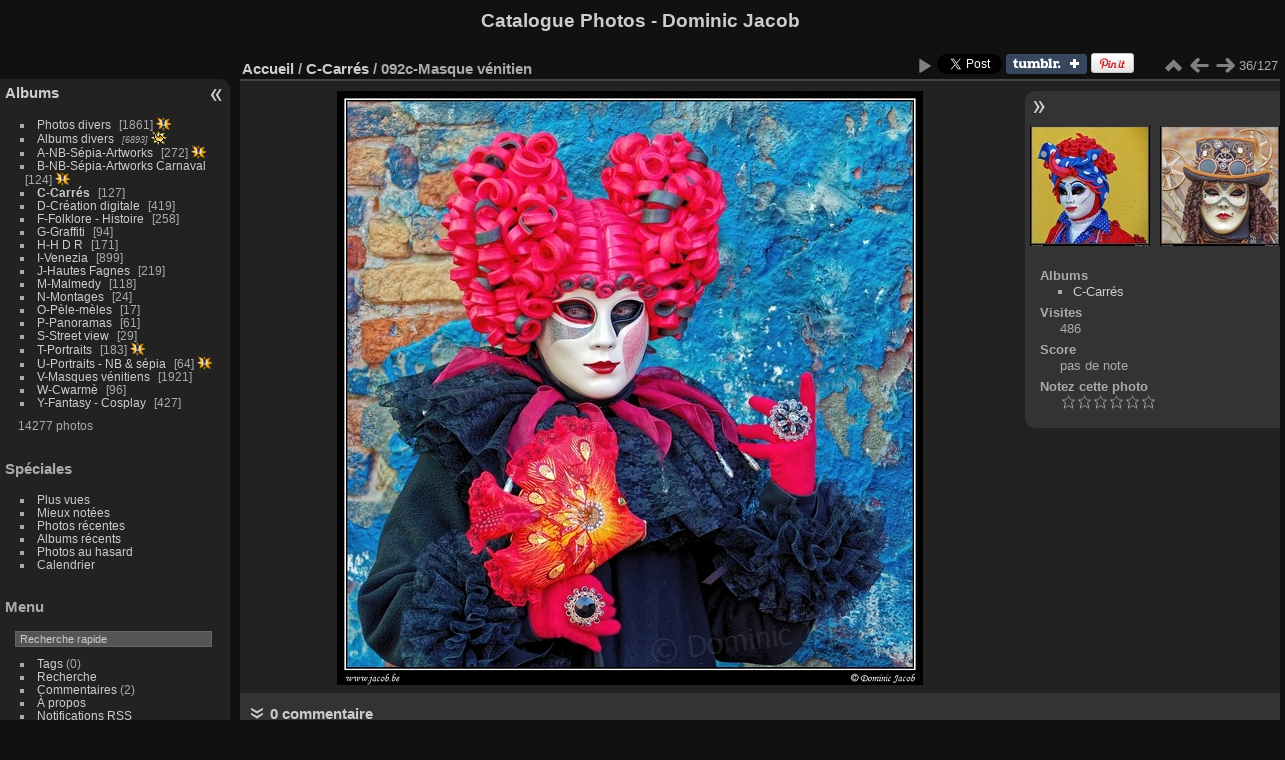

--- FILE ---
content_type: text/html; charset=utf-8
request_url: https://www.jacob.be/photos/picture.php?/8368/category/40
body_size: 5056
content:
<!DOCTYPE html>
<html lang="fr" dir="ltr">
<head>
<meta charset="utf-8">
<meta name="generator" content="Piwigo (aka PWG), see piwigo.org">

 
<meta name="description" content="092c-Masque vénitien - 092c-Masque vénitien.jpg">

<title>092c-Masque vénitien | Catalogue Photos - Dominic Jacob</title>
<link rel="shortcut icon" type="image/x-icon" href="themes/default/icon/favicon.ico">

<link rel="start" title="Accueil" href="/photos/" >
<link rel="search" title="Recherche" href="search.php" >

<link rel="first" title="Première" href="picture.php?/12620/category/40" ><link rel="prev" title="Précédente" href="picture.php?/8369/category/40" ><link rel="next" title="Suivante" href="picture.php?/8367/category/40" ><link rel="last" title="Dernière" href="picture.php?/1240/category/40" ><link rel="up" title="Miniatures" href="index.php?/category/40/start-20" >
<link rel="canonical" href="picture.php?/8368">

 
	<!--[if lt IE 7]>
		<link rel="stylesheet" type="text/css" href="themes/default/fix-ie5-ie6.css">
	<![endif]-->
	<!--[if IE 7]>
		<link rel="stylesheet" type="text/css" href="themes/default/fix-ie7.css">
	<![endif]-->
	

	<!--[if lt IE 8]>
		<link rel="stylesheet" type="text/css" href="themes/elegant/fix-ie7.css">
	<![endif]-->


<!-- BEGIN get_combined -->
<link rel="stylesheet" type="text/css" href="_data/combined/1qlcozn.css">


<!-- END get_combined -->

<!--[if lt IE 7]>
<script type="text/javascript" src="themes/default/js/pngfix.js"></script>
<![endif]-->

</head>

<body id="thePicturePage" class="section-categories category-40 image-8368 "  data-infos='{"section":"categories","category_id":"40","image_id":"8368"}'>

<div id="the_page">


<div id="theHeader"><h1>Catalogue Photos - Dominic Jacob</h1></div>


<div id="menubar">
	<dl id="mbCategories">
<dt>
	<a href="index.php?/categories">Albums</a>
</dt>
<dd>
  <ul>
    <li >
      <a href="index.php?/category/37"  title="1861 photos dans cet album">Photos divers</a>
      <span class="menuInfoCat badge" title="1861 photos dans cet album">1861</span>
      <img title="photos ajoutées au cours des 30 derniers jours" src="themes/default/icon/recent.png" class="icon" alt="(!)">
      </li>
    
    <li >
      <a href="index.php?/category/53"  title="6893 photos dans 250 sous-albums">Albums divers</a>
      <span class="menuInfoCatByChild badge" title="6893 photos dans 250 sous-albums">6893</span>
      <img title="photos ajoutées au cours des 30 derniers jours" src="themes/default/icon/recent_by_child.png" class="icon" alt="(!)">
      </li>
    
    <li >
      <a href="index.php?/category/38"  title="272 photos dans cet album">A-NB-Sépia-Artworks</a>
      <span class="menuInfoCat badge" title="272 photos dans cet album">272</span>
      <img title="photos ajoutées au cours des 30 derniers jours" src="themes/default/icon/recent.png" class="icon" alt="(!)">
      </li>
    
    <li >
      <a href="index.php?/category/39"  title="124 photos dans cet album">B-NB-Sépia-Artworks Carnaval</a>
      <span class="menuInfoCat badge" title="124 photos dans cet album">124</span>
      <img title="photos ajoutées au cours des 30 derniers jours" src="themes/default/icon/recent.png" class="icon" alt="(!)">
      </li>
    
    <li class="selected">
      <a href="index.php?/category/40"  title="127 photos dans cet album">C-Carrés</a>
      <span class="menuInfoCat badge" title="127 photos dans cet album">127</span>
      </li>
    
    <li >
      <a href="index.php?/category/255"  title="419 photos dans cet album">D-Création digitale</a>
      <span class="menuInfoCat badge" title="419 photos dans cet album">419</span>
      </li>
    
    <li >
      <a href="index.php?/category/41"  title="258 photos dans cet album">F-Folklore - Histoire</a>
      <span class="menuInfoCat badge" title="258 photos dans cet album">258</span>
      </li>
    
    <li >
      <a href="index.php?/category/42"  title="94 photos dans cet album">G-Graffiti</a>
      <span class="menuInfoCat badge" title="94 photos dans cet album">94</span>
      </li>
    
    <li >
      <a href="index.php?/category/43"  title="171 photos dans cet album">H-H D R</a>
      <span class="menuInfoCat badge" title="171 photos dans cet album">171</span>
      </li>
    
    <li >
      <a href="index.php?/category/73"  title="899 photos dans cet album">I-Venezia</a>
      <span class="menuInfoCat badge" title="899 photos dans cet album">899</span>
      </li>
    
    <li >
      <a href="index.php?/category/85"  title="219 photos dans cet album">J-Hautes Fagnes</a>
      <span class="menuInfoCat badge" title="219 photos dans cet album">219</span>
      </li>
    
    <li >
      <a href="index.php?/category/44"  title="118 photos dans cet album">M-Malmedy</a>
      <span class="menuInfoCat badge" title="118 photos dans cet album">118</span>
      </li>
    
    <li >
      <a href="index.php?/category/45"  title="24 photos dans cet album">N-Montages</a>
      <span class="menuInfoCat badge" title="24 photos dans cet album">24</span>
      </li>
    
    <li >
      <a href="index.php?/category/47"  title="17 photos dans cet album">O-Pèle-mèles</a>
      <span class="menuInfoCat badge" title="17 photos dans cet album">17</span>
      </li>
    
    <li >
      <a href="index.php?/category/48"  title="61 photos dans cet album">P-Panoramas</a>
      <span class="menuInfoCat badge" title="61 photos dans cet album">61</span>
      </li>
    
    <li >
      <a href="index.php?/category/49"  title="29 photos dans cet album">S-Street view</a>
      <span class="menuInfoCat badge" title="29 photos dans cet album">29</span>
      </li>
    
    <li >
      <a href="index.php?/category/50"  title="183 photos dans cet album">T-Portraits</a>
      <span class="menuInfoCat badge" title="183 photos dans cet album">183</span>
      <img title="photos ajoutées au cours des 30 derniers jours" src="themes/default/icon/recent.png" class="icon" alt="(!)">
      </li>
    
    <li >
      <a href="index.php?/category/61"  title="64 photos dans cet album">U-Portraits - NB & sépia</a>
      <span class="menuInfoCat badge" title="64 photos dans cet album">64</span>
      <img title="photos ajoutées au cours des 30 derniers jours" src="themes/default/icon/recent.png" class="icon" alt="(!)">
      </li>
    
    <li >
      <a href="index.php?/category/51"  title="1921 photos dans cet album">V-Masques vénitiens</a>
      <span class="menuInfoCat badge" title="1921 photos dans cet album">1921</span>
      </li>
    
    <li >
      <a href="index.php?/category/52"  title="96 photos dans cet album">W-Cwarmè</a>
      <span class="menuInfoCat badge" title="96 photos dans cet album">96</span>
      </li>
    
    <li >
      <a href="index.php?/category/92"  title="427 photos dans cet album">Y-Fantasy - Cosplay</a>
      <span class="menuInfoCat badge" title="427 photos dans cet album">427</span>
  </li></ul>

	<p class="totalImages">14277 photos</p>
</dd>
	</dl>
	<dl id="mbSpecials">
<dt>Spéciales</dt>
<dd>
	<ul><li><a href="index.php?/most_visited" title="afficher les photos les plus vues">Plus vues</a></li><li><a href="index.php?/best_rated" title="afficher les photos les mieux notées">Mieux notées</a></li><li><a href="index.php?/recent_pics" title="afficher les photos les plus récentes">Photos récentes</a></li><li><a href="index.php?/recent_cats" title="afficher les albums récemment mis à jour ou créés">Albums récents</a></li><li><a href="random.php" title="afficher un ensemble de photos prises au hasard" rel="nofollow">Photos au hasard</a></li><li><a href="index.php?/created-monthly-calendar" title="affichage année par année, mois par mois, jour par jour" rel="nofollow">Calendrier</a></li></ul>
</dd>
	</dl>
	<dl id="mbMenu">
<dt>Menu</dt>
<dd>
	<form action="qsearch.php" method="get" id="quicksearch" onsubmit="return this.q.value!='' && this.q.value!=qsearch_prompt;">
		<p style="margin:0;padding:0">
			<input type="text" name="q" id="qsearchInput" onfocus="if (value==qsearch_prompt) value='';" onblur="if (value=='') value=qsearch_prompt;" style="width:90%">
		</p>
	</form>
	<script type="text/javascript">var qsearch_prompt="Recherche rapide";document.getElementById('qsearchInput').value=qsearch_prompt;</script>
	<ul><li><a href="tags.php" title="Voir les tags disponibles">Tags</a> (0)</li><li><a href="search.php" title="recherche" rel="search">Recherche</a></li><li><a href="comments.php" title="Voir les derniers commentaires utilisateurs">Commentaires</a> (2)</li><li><a href="about.php" title="À propos de Piwigo">À propos</a></li><li><a href="notification.php" title="flux RSS" rel="nofollow">Notifications RSS</a></li></ul>
</dd>
	</dl>
	<dl id="mbIdentification">
<dt>Identification</dt>
<dd>
<ul><li><a href="register.php" title="Créer un nouveau compte" rel="nofollow">S'enregistrer</a></li><li><a href="identification.php" rel="nofollow">Connexion</a></li></ul>
<form method="post" action="identification.php" id="quickconnect"><fieldset><legend>Connexion rapide</legend><div><label for="username">Nom d'utilisateur</label><br><input type="text" name="username" id="username" value="" style="width:99%"></div><div><label for="password">Mot de passe</label><br><input type="password" name="password" id="password" style="width:99%"></div><div><label for="remember_me"><input type="checkbox" name="remember_me" id="remember_me" value="1"> Connexion auto</label></div><div><input type="hidden" name="redirect" value="%2Fphotos%2Fpicture.php%3F%2F8368%2Fcategory%2F40"><input type="submit" name="login" value="Valider"><span class="categoryActions"><a href="register.php" title="Créer un nouveau compte" class="pwg-state-default pwg-button" rel="nofollow"><span class="pwg-icon pwg-icon-register"> </span></a><a href="password.php" title="Mot de passe oublié ?" class="pwg-state-default pwg-button"><span class="pwg-icon pwg-icon-lost-password"> </span></a></span></div></fieldset></form>
</dd>
	</dl>
</div><div id="menuSwitcher"></div>
<div id="content" class="contentWithMenu">



<div id="imageHeaderBar">
	<div class="browsePath">
		<a href="/photos/">Accueil</a> / <a href="index.php?/category/40">C-Carrés</a><span class="browsePathSeparator"> / </span><h2>092c-Masque vénitien</h2>
	</div>
</div>

<div id="imageToolBar">
<div class="imageNumber">36/127</div>
<div class="navigationButtons">
<a href="index.php?/category/40/start-20" title="Miniatures" class="pwg-state-default pwg-button"><span class="pwg-icon pwg-icon-arrow-n"></span><span class="pwg-button-text">Miniatures</span></a><a href="picture.php?/8369/category/40" title="Précédente : 093c-Masque vénitien" class="pwg-state-default pwg-button"><span class="pwg-icon pwg-icon-arrow-w"></span><span class="pwg-button-text">Précédente</span></a><a href="picture.php?/8367/category/40" title="Suivante : 091c-Masque vénitien" class="pwg-state-default pwg-button pwg-button-icon-right"><span class="pwg-icon pwg-icon-arrow-e"></span><span class="pwg-button-text">Suivante</span></a></div>

<div class="actionButtons">
<a href="picture.php?/8368/category/40&amp;slideshow=" title="diaporama" class="pwg-state-default pwg-button" rel="nofollow"><span class="pwg-icon pwg-icon-slideshow"></span><span class="pwg-button-text">diaporama</span></a><script type="text/javascript">window.___gcfg = {lang: 'fr'};</script><div style="display:inline-block;" class="g-plusone" data-size="medium" data-annotation="bubble" data-href="https://www.jacob.be/photos/picture.php?/8368/category/40" data-recommendations="false"></div><a title="Share on Twitter" href="https://twitter.com/share?url=https%3A%2F%2Fwww.jacob.be%2Fphotos%2Fpicture.php%3F%2F8368%2Fcategory%2F40&text=092c-Masque+v%C3%A9nitien+%7C+Catalogue+Photos+-+Dominic+Jacob"data-url="https://www.jacob.be/photos/picture.php?/8368/category/40" data-lang="fr" data-via=""data-size="small" data-count="bubble" class="twitter-share-button" rel="nofollow"><img src="./plugins/SocialButtons/template/images/twitter_small.png" alt="Twitter"></a><div class="fb-share-button" data-href="https://www.jacob.be/photos/picture.php?/8368/category/40" data-layout="button_count"></div> <a title="Share on tumblr" href="https://www.tumblr.com/share/photo?source=https%3A%2F%2Fwww.jacob.be%2Fphotos%2Fupload%2F2022%2F11%2F23%2F20221123140403-3f1593c0.jpg&caption=092c-Masque+v%C3%A9nitien+%28from+%3Ca+href%3D%22https%3A%2F%2Fwww.jacob.be%2Fphotos%2Fpicture.php%3F%2F8368%2Fcategory%2F40%22%3ECatalogue+Photos+-+Dominic+Jacob%3C%2Fa%3E%29&clickthru=https%3A%2F%2Fwww.jacob.be%2Fphotos%2Fpicture.php%3F%2F8368%2Fcategory%2F40"><img src="https://platform.tumblr.com/v1/share_1.png" alt="Tumblr"></a>
<a title="Share on Pinterest" href="https://pinterest.com/pin/create/button/?url=https%3A%2F%2Fwww.jacob.be%2Fphotos%2Fpicture.php%3F%2F8368%2Fcategory%2F40&media=https%3A%2F%2Fwww.jacob.be%2Fphotos%2Fupload%2F2022%2F11%2F23%2F20221123140403-3f1593c0.jpg&description=092c-Masque+v%C3%A9nitien+%28from+%3Ca+href%3D%22https%3A%2F%2Fwww.jacob.be%2Fphotos%2Fpicture.php%3F%2F8368%2Fcategory%2F40%22%3ECatalogue+Photos+-+Dominic+Jacob%3C%2Fa%3E%29"class="pin-it-button" count-layout="horizontal" rel="nofollow"><img border="0" src="https://assets.pinterest.com/images/PinExt.png" title="Pin It"/></a></div>
</div>
<div id="theImageAndInfos">
<div id="theImage">

    <img class="file-ext-jpg path-ext-jpg" src="_data/i/upload/2022/11/23/20221123140403-3f1593c0-me.jpg"width="586" height="594" alt="092c-Masque vénitien.jpg" id="theMainImage" usemap="#mapmedium" title="092c-Masque vénitien - 092c-Masque vénitien.jpg">


<map name="mapmedium"><area shape=rect coords="0,0,146,594" href="picture.php?/8369/category/40" title="Précédente : 093c-Masque vénitien" alt="093c-Masque vénitien"><area shape=rect coords="146,0,437,148" href="index.php?/category/40/start-20" title="Miniatures" alt="Miniatures"><area shape=rect coords="440,0,586,594" href="picture.php?/8367/category/40" title="Suivante : 091c-Masque vénitien" alt="091c-Masque vénitien"></map>


</div><div id="infoSwitcher"></div><div id="imageInfos">
	<div class="navThumbs">
			<a class="navThumb" id="linkPrev" href="picture.php?/8369/category/40" title="Précédente : 093c-Masque vénitien" rel="prev">
				<span class="thumbHover prevThumbHover"></span>
        <img class="" src="_data/i/upload/2022/11/23/20221123140414-c046c032-sq.jpg" alt="093c-Masque vénitien">
			</a>
			<a class="navThumb" id="linkNext" href="picture.php?/8367/category/40" title="Suivante : 091c-Masque vénitien" rel="next">
				<span class="thumbHover nextThumbHover"></span>
				<img class="" src="_data/i/upload/2022/11/23/20221123140352-a4d08fa7-sq.jpg" alt="091c-Masque vénitien">
			</a>
	</div>

<dl id="standard" class="imageInfoTable">
<div id="Categories" class="imageInfo"><dt>Albums</dt><dd><ul><li><a href="index.php?/category/40">C-Carrés</a></li></ul></dd></div><div id="Visits" class="imageInfo"><dt>Visites</dt><dd>486</dd></div><div id="Average" class="imageInfo"><dt>Score</dt><dd><span id="ratingScore">pas de note</span> <span id="ratingCount"></span></dd></div><div id="rating" class="imageInfo"><dt><span id="updateRate">Notez cette photo</span></dt><dd><form action="picture.php?/8368/category/40&amp;action=rate" method="post" id="rateForm" style="margin:0;"><div><input type="submit" name="rate" value="0" class="rateButton" title="0"><input type="submit" name="rate" value="1" class="rateButton" title="1"><input type="submit" name="rate" value="2" class="rateButton" title="2"><input type="submit" name="rate" value="3" class="rateButton" title="3"><input type="submit" name="rate" value="4" class="rateButton" title="4"><input type="submit" name="rate" value="5" class="rateButton" title="5">			</div>
			</form>
		</dd>
	</div>


</dl>

</div>
</div>

<div id="comments" class="commentContent"><div id="commentsSwitcher"></div>
	<h3>0 commentaire</h3>

	<div id="pictureComments">
		<div id="commentAdd">
			<h4>Ajouter un commentaire</h4>
			<form method="post" action="picture.php?/8368/category/40" id="addComment">
					<p><label for="author">Auteur (obligatoire) :</label></p>
					<p><input type="text" name="author" id="author" value=""></p>
					<p><label for="email">Adresse e-mail (obligatoire) :</label></p>
					<p><input type="text" name="email" id="email" value=""></p>
				<p><label for="contentid">Commentaire (obligatoire) :</label></p>
				<p><textarea name="content" id="contentid" rows="5" cols="50"></textarea></p>
				<p><input type="hidden" name="key" value="1768844331.2:3:99c676f47e593d4acbb4e867377ca7dc">
					<input type="submit" value="Valider"></p>
			</form>
		</div>
		<div id="pictureCommentList">
			<ul class="commentsList">
</ul>

		</div>
		<div style="clear:both"></div>
	</div>

</div>

</div>
<div id="copyright">

  Propulsé par	<a href="https://fr.piwigo.org" class="Piwigo">Piwigo</a>
  
</div>
</div>
<!-- BEGIN get_combined -->
<script type="text/javascript" src="https://connect.facebook.net/fr_FR/sdk.js#xfbml=1&version=v12.0" nonce="7dWKrx1N""></script>
<script type="text/javascript" src="https://apis.google.com/js/plusone.js"></script>
<script type="text/javascript" src="https://assets.pinterest.com/js/pinit.js"></script>
<script type="text/javascript" src="https://platform.tumblr.com/v1/share.js"></script>
<script type="text/javascript" src="https://platform.twitter.com/widgets.js"></script>
<script type="text/javascript" src="_data/combined/1ftnwvm.js"></script>
<script type="text/javascript">//<![CDATA[

var p_main_menu = "on", p_pict_descr = "on", p_pict_comment = "off";
jQuery('body').prepend('<div id="fb-root"></div>');
document.onkeydown = function(e){e=e||window.event;if (e.altKey) return true;var target=e.target||e.srcElement;if (target && target.type) return true;	var keyCode=e.keyCode||e.which, docElem=document.documentElement, url;switch(keyCode){case 63235: case 39: if (e.ctrlKey || docElem.scrollLeft==docElem.scrollWidth-docElem.clientWidth)url="picture.php?/8367/category/40"; break;case 63234: case 37: if (e.ctrlKey || docElem.scrollLeft==0)url="picture.php?/8369/category/40"; break;case 36: if (e.ctrlKey)url="picture.php?/12620/category/40"; break;case 35: if (e.ctrlKey)url="picture.php?/1240/category/40"; break;case 38: if (e.ctrlKey)url="index.php?/category/40/start-20"; break;}if (url) {window.location=url.replace("&amp;","&"); return false;}return true;}
var _pwgRatingAutoQueue = _pwgRatingAutoQueue||[];_pwgRatingAutoQueue.push( {rootUrl: '', image_id: 8368,onSuccess : function(rating) {var e = document.getElementById("updateRate");if (e) e.innerHTML = "Mettre à jour votre note";e = document.getElementById("ratingScore");if (e) e.innerHTML = rating.score;e = document.getElementById("ratingCount");if (e) {if (rating.count == 1) {e.innerHTML = "(%d note)".replace( "%d", rating.count);} else {e.innerHTML = "(%d notes)".replace( "%d", rating.count);}}}} );
//]]></script>
<script type="text/javascript">
(function() {
var s,after = document.getElementsByTagName('script')[document.getElementsByTagName('script').length-1];
s=document.createElement('script'); s.type='text/javascript'; s.async=true; s.src='_data/combined/1s8wfur.js';
after = after.parentNode.insertBefore(s, after);
})();
</script>
<!-- END get_combined -->

</body>
</html>

--- FILE ---
content_type: text/html; charset=utf-8
request_url: https://accounts.google.com/o/oauth2/postmessageRelay?parent=https%3A%2F%2Fwww.jacob.be&jsh=m%3B%2F_%2Fscs%2Fabc-static%2F_%2Fjs%2Fk%3Dgapi.lb.en.2kN9-TZiXrM.O%2Fd%3D1%2Frs%3DAHpOoo_B4hu0FeWRuWHfxnZ3V0WubwN7Qw%2Fm%3D__features__
body_size: 161
content:
<!DOCTYPE html><html><head><title></title><meta http-equiv="content-type" content="text/html; charset=utf-8"><meta http-equiv="X-UA-Compatible" content="IE=edge"><meta name="viewport" content="width=device-width, initial-scale=1, minimum-scale=1, maximum-scale=1, user-scalable=0"><script src='https://ssl.gstatic.com/accounts/o/2580342461-postmessagerelay.js' nonce="ux_mmAz1jwp27wQNoT7S8w"></script></head><body><script type="text/javascript" src="https://apis.google.com/js/rpc:shindig_random.js?onload=init" nonce="ux_mmAz1jwp27wQNoT7S8w"></script></body></html>